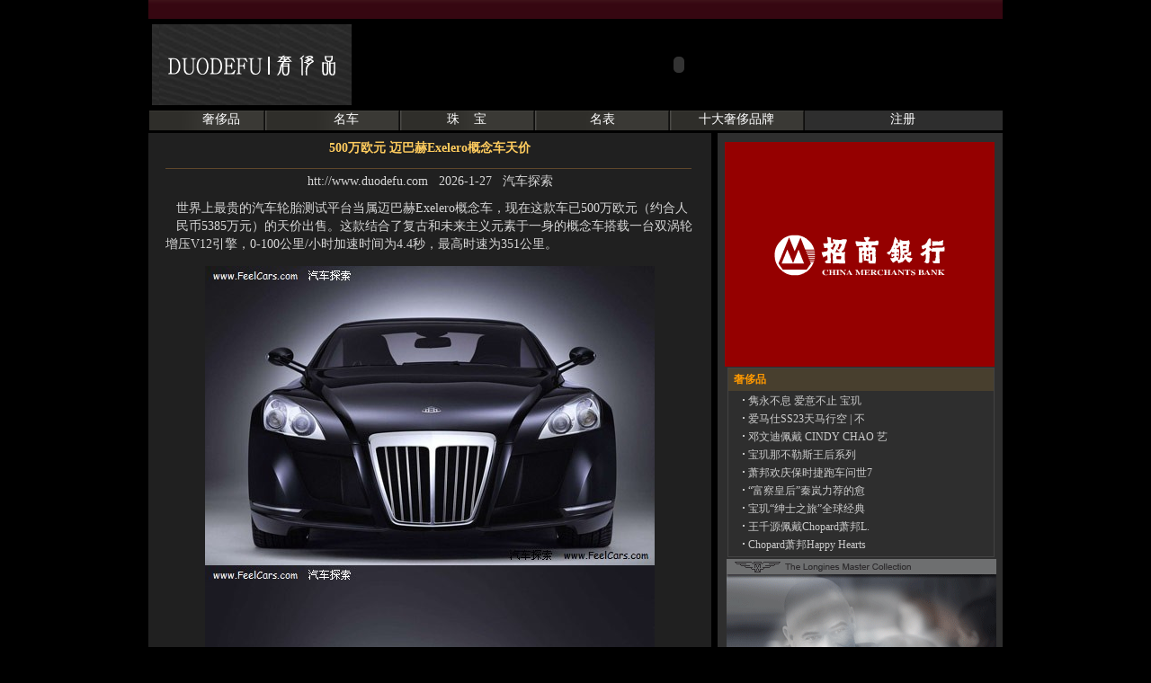

--- FILE ---
content_type: text/html
request_url: http://duodefu.com/article.asp?a_id=459
body_size: 7227
content:

<html>
<head>
<title>500万欧元 迈巴赫Exelero概念车天价_中国奢侈品网【duodefu.com】</title>
<meta http-equiv="Content-Type" content="text/html; charset=gb2312">
<style type="text/css">
<!--
body {
	background-color: #000000;
}
td,th{
color:#FFFFFF;



}
-->
</style>
<link href="jewel.css" rel="stylesheet" type="text/css">
</head>
<body leftmargin="0" topmargin="0" marginwidth="0" marginheight="0">
<table width="950" height="111" border="0" align="center" cellpadding="0" cellspacing="0">
  <tr>
    <td height="22" colspan="2" background="jewelImages/zb_01.gif">&nbsp;</td>
  </tr>
        </div>
        <tr>
    <td width="455" height="100" valign="middle"><div align="center"></div>
      <div align="justify"></div>
      <div align="center"></div>
    <div align="center"><a href="http://www.duodefu.com"><img src="jewelImages/tem1.gif" alt="中国奢侈品网" width="222" height="90" border="0"></a></div></td>
    <td width="495" height="100" valign="middle">  
   <object classid="clsid:D27CDB6E-AE6D-11cf-96B8-444553540000" codebase="http://download.macromedia.com/pub/shockwave/cabs/flash/swflash.cab#version=7,0,19,0" width="720" height="84">
  <param name="movie" value="pic/0914175341.swf" />
  <param name="quality" value="high" />
  <embed src="pic/0914175341.swf" quality="high" pluginspage="http://www.macromedia.com/go/getflashplayer" type="application/x-shockwave-flash" width="720" height="84"></embed>
</object>
	</a></td>
  </tr>
</table>
<table width="950" height="23" border="0" align="center" cellpadding="0" cellspacing="0" background="jewelImages/nav.gif">
  <tr>
    <td width="161" height="23" align="center"><a href="http://www.duodefu.com/" class="a1"> 奢侈品</a></div></td>
    <td width="118"><div align="center"><a href="car.asp" class="a1">名车</a></div></td>
    <td width="150"><div align="center"><a href="jewel.asp" class="a1">珠&nbsp;&nbsp;&nbsp;&nbsp;宝</a> </div></td>
    <td width="151"><div align="center"><a href="watch.asp" class="a1">名表</a> </div></td>
    <td width="147"><div align="center"><a href="Shop.asp?action=cs" class="a1">十大奢侈品牌</a></div></td>
    <td width="223"><div align="center"><a href="UserReg.asp" class="a1">注册</a></div></td>
  </tr>
</table>
<table width="200" border="0" align="center" cellpadding="0" cellspacing="0">
  <tr>
    <td height="3"></td>
  </tr>
</table>
<table width="950" height="107" border="0" align="center" cellpadding="0" cellspacing="0">
  <tr>
    <td width="625" valign="top" bgcolor="#202020"><div align="center">
      <table width="626" border="0" cellspacing="0" cellpadding="0">
        <tr>
          <td><table width="620" border="0" align="center" cellpadding="0" cellspacing="0">

              <tr>
                <td width="620" height="314" valign="top" background="images/newy33.jpg"><table width="620" border="0" cellpadding="0" cellspacing="0" bgcolor="#202020">
                    <tr>
                      <td width="620" height="35" class="ddd"><div align="center"><font color="#FFCC5E"><strong>500万欧元 迈巴赫Exelero概念车天价</strong></font></div></td>
                    </tr>
                    <tr>
                      <td height="9" class="ddd"><div align="center"><img src="jewelImages/kx.gif" width="593" height="9" align="top"></div></td>
                    </tr>
                    <tr>
                      <td height="30" valign="top" class="ddd"><div align="center">htt://www.duodefu.com &nbsp; 2026-1-27<span class="cssy3"> &nbsp; 汽车探索</span></div></td>
                    </tr>
                    <tr>
                      <td height="781" valign="top" class="ddd"><table width="589" border="0" align="center" cellpadding="0" cellspacing="0">
                          <tr>
                            <td width="620" height="33" class="ddd"><TABLE align=left>
<TBODY>
<TR>
<TD><BR></TD></TR></TBODY></TABLE>
<TABLE align=left>
<TBODY>
<TR>
<TD><BR></TD></TR></TBODY></TABLE>世界上最贵的汽车轮胎测试平台当属迈巴赫Exelero概念车，现在这款车已500万欧元（约合人民币5385万元）的天价出售。这款结合了复古和未来主义元素于一身的概念车搭载一台双涡轮增压V12引擎，0-100公里/小时加速时间为4.4秒，最高时速为351公里。 <A href="../pic/08715105211.jpg" target=_blank>
<P align=center><IMG alt="" src="../pic/08715105211.jpg" onload="javascript:if(this.width>screen.width-333)this.width=screen.width-333" border=0></A><A href="../pic/08715105259.jpg" target=_blank><IMG alt="" src="../pic/08715105259.jpg" onload="javascript:if(this.width>screen.width-333)this.width=screen.width-333" border=0></A><BR></P>
<P>　　该车作为Fulda高性能轮胎的测试用车，专门为Fulda的宽基轮胎测试而定制。Exelero搭载一台经过重新改进的迈巴赫57S 5.9升引擎，最大功率在5000转达到700马力，峰值扭矩在2500转时出现为738磅/英尺。车身配备23寸315/25轮胎，这款车的确具备了测试高性能轮胎的能力。</P>
<P>　　Exelero最初是在05年5月在位于柏林克罗伊茨贝格区的Tempodrom作首次公开亮相。这款轿跑车车头采用长长的前鼻，内部仅设置了两个座椅，车内采用超豪华装饰和全套赛车规格安全装备，最高时速为351公里。</P></td>
                    </tr>
                      </table></td>
                    </tr>
                </table></td>
              </tr>

          </table></td>
        </tr>
        <tr>
          <td></td>
        </tr>
<div class="_ou8k759xv0l"></div>
    <script type="text/javascript">
        (window.slotbydup = window.slotbydup || []).push({
            id: "u6900194",
            container: "_ou8k759xv0l",
            async: true
        });
    </script>
    <!-- 多条广告如下脚本只需引入一次 -->
    <script type="text/javascript" src="//cpro.baidustatic.com/cpro/ui/cm.js" async="async" defer="defer" >
    </script>
        <tr>
          <td><div align="center"><br>
              
            <a href="http://www.bmw.com.cn" target="_blank"><img src="pic/091605119.jpg" width="620" height="80" border="0"></a></div></td>
        </tr>
        <tr>
          <td height="109"><table width="626" border="0" cellspacing="0" cellpadding="0">
              <tr>
                <td width="322" height="109"><br>
                <table width="300" border="0" align="center" cellpadding="0" cellspacing="0">
                  <tr>
                      <td height="28" background="jewelImages/lm_15x.gif">&nbsp;&nbsp;<span class="title2">相关新闻</span></td>
                    </tr>
                    <tr>
                      <td height="103" background="jewelImages/lm_17x.gif"><div align="center">
                        <table width="292" border="0" align="center" cellpadding="0" cellspacing="0">
                        <tr>
                            <td class="cssy10">
                              ·<a href="article.asp?a_id=290"  title="一艘8000万美金的潜艇" class="titleblue">
                                一艘8000万美金的潜艇
                                </a><br>
                              
                              ·<a href="article.asp?a_id=459"  title="500万欧元 迈巴赫Exelero概念车天价" class="titleblue">
                                500万欧元 迈巴赫Exelero概念车天价
                                </a><br>
                              
                              ·<a href="article.asp?a_id=464"  title="500克拉白钻有望夺世界第一" class="titleblue">
                                500克拉白钻有望夺世界第一
                                </a><br>
                              
                              ·<a href="article.asp?a_id=467"  title="世界最贵的跑车 布加迪威龙" class="titleblue">
                                世界最贵的跑车 布加迪威龙
                                </a><br>
                              
                              ·<a href="article.asp?a_id=517"  title="中国奢侈品的市场特征" class="titleblue">
                                中国奢侈品的市场特征
                                </a><br>
                              
                              ·<a href="article.asp?a_id=520"  title="理性看待中国奢侈品消费增长" class="titleblue">
                                理性看待中国奢侈品消费增长
                                </a><br>
                              
                              ·<a href="article.asp?a_id=531"  title="经济萎靡，谁在买奢侈品？" class="titleblue">
                                经济萎靡，谁在买奢侈品？
                                </a><br>
                              
                              ·<a href="article.asp?a_id=730"  title="奢侈品商业进入“冰河时期”" class="titleblue">
                                奢侈品商业进入“冰河时期”
                                </a><br>
                              </td>
                          </tr>
                        </table>
                    </div></td>
                    </tr>
                    <tr>
                      <td><img src="jewelImages/lm_23x.gif" width="300" height="6" alt=""></td>
                    </tr>
                  </table>
                </td>
                <td width="304"><br>
                  <table width="300" border="0" cellspacing="0" cellpadding="0">
                  <tr>
                    <td height="28" background="jewelImages/lm_15x.gif">&nbsp;&nbsp;<span class="title2">奢侈品牌</span></td>
                  </tr>
                  <tr>
                    <td height="103" background="jewelImages/lm_17x.gif"><div align="center">
                      
                      <table width="280" border="0" cellpadding="0" cellspacing="0">
                        
                        <tr>
                          <td width="175" height="20">·<a href="article.asp?a_id=1081"  title="奢侈品 Nymphenburg" target="_blank">
                            奢侈品 Nymphenburg
                          </a></td>
                        </tr>
                        
                        <tr>
                          <td width="175" height="20">·<a href="article.asp?a_id=1078"  title="蒂梵尼钻戒艺术价值永存" target="_blank">
                            蒂梵尼钻戒艺术价值永存
                          </a></td>
                        </tr>
                        
                        <tr>
                          <td width="175" height="20">·<a href="article.asp?a_id=1074"  title="威兹曼汽车顶级奢侈品" target="_blank">
                            威兹曼汽车顶级奢侈品
                          </a></td>
                        </tr>
                        
                        <tr>
                          <td width="175" height="20">·<a href="article.asp?a_id=1073"  title="奢侈品百达翡丽腕表" target="_blank">
                            奢侈品百达翡丽腕表
                          </a></td>
                        </tr>
                        
                        <tr>
                          <td width="175" height="20">·<a href="article.asp?a_id=1059"  title="卡地亚婚戒系列经典品味" target="_blank">
                            卡地亚婚戒系列经典品味
                          </a></td>
                        </tr>
                        
                        <tr>
                          <td width="175" height="20">·<a href="article.asp?a_id=785"  title="Louis Vuitton (路易威登)" target="_blank">
                            Louis Vuitton (路易威登)
                          </a></td>
                        </tr>
                        
                        <tr>
                          <td width="175" height="20">·<a href="article.asp?a_id=784"  title="奢侈品Armani (阿玛尼)" target="_blank">
                            奢侈品Armani (阿玛尼)
                          </a></td>
                        </tr>
                        
                      </table>
                    </div></td>
                  </tr>
                  <tr>
                    <td><img src="jewelImages/lm_23x.gif" width="300" height="6" alt=""></td>
                  </tr>
                </table>
                  </td>
              </tr>
          </table></td>
        </tr>
      </table>
    </div>
    </td>
    <td width="325" valign="top" background="jewelImages/zb_11.gif" style="padding-left:15px;padding-top:10px;"><table width="303" border="0" cellspacing="0" cellpadding="0">
      <tr>
        <td>
		<script type="text/javascript">
    var cpro_id="u2234781";
    (window["cproStyleApi"] = window["cproStyleApi"] || {})[cpro_id]={at:"3",rsi0:"300",rsi1:"250",pat:"17",tn:"baiduCustNativeAD",rss1:"#FFFFFF",conBW:"1",adp:"1",ptt:"0",titFF:"",titFS:"14",rss2:"#000000",titSU:"0"}
</script>
<script src="http://cpro.baidustatic.com/cpro/ui/c.js" type="text/javascript"></script>
	  
	  <a href="http://fx.cmbchina.com" target="_blank"><img src="pic/09220153713.gif" width="300" height="250"  border="0"/></a>
      	
		  </td>
      </tr>
      <tr>
        <td><table width="300" border="0" align="center" cellpadding="0" cellspacing="0">
          <tr>
            <td height="28" background="jewelImages/lm_15x.gif">&nbsp;&nbsp;<span class="title2">奢侈品</span></td>
          </tr>
          <tr>
            <td height="103" background="jewelImages/lm_17x.gif"><div align="center">
              
              <table width="266" border="0" cellpadding="0" cellspacing="0">
                
                <tr>
                  <td width="175" height="20">·<a href="article.asp?a_id=1335"  title="隽永不息  爱意不止 宝玑时计佳作礼赞母亲节"  target="_blank">
                    隽永不息  爱意不止 宝玑&nbsp;
                  </a></td>
                </tr>
                
                <tr>
                  <td width="175" height="20">·<a href="article.asp?a_id=1334"  title="爱马仕SS23天马行空 | 不被定义的爱马仕"  target="_blank">
                    爱马仕SS23天马行空 | 不&nbsp;
                  </a></td>
                </tr>
                
                <tr>
                  <td width="175" height="20">·<a href="article.asp?a_id=1331"  title="邓文迪佩戴 CINDY CHAO 艺术珠宝 闪耀亮相 2023 MET GALA"  target="_blank">
                    邓文迪佩戴 CINDY CHAO 艺&nbsp;
                  </a></td>
                </tr>
                
                <tr>
                  <td width="175" height="20">·<a href="article.asp?a_id=1328"  title="宝玑那不勒斯王后系列"  target="_blank">
                    宝玑那不勒斯王后系列
                  </a></td>
                </tr>
                
                <tr>
                  <td width="175" height="20">·<a href="article.asp?a_id=1327"  title="萧邦欢庆保时捷跑车问世70周年"  target="_blank">
                    萧邦欢庆保时捷跑车问世7&nbsp;
                  </a></td>
                </tr>
                
                <tr>
                  <td width="175" height="20">·<a href="article.asp?a_id=1326"  title="“富察皇后”秦岚力荐的愈颜好物——全新碧欧泉&#65378;奇迹水&#65379;清透版"  target="_blank">
                    “富察皇后”秦岚力荐的愈&nbsp;
                  </a></td>
                </tr>
                
                <tr>
                  <td width="175" height="20">·<a href="article.asp?a_id=1325"  title="宝玑“绅士之旅”全球经典巡礼于成都揭幕"  target="_blank">
                    宝玑“绅士之旅”全球经典&nbsp;
                  </a></td>
                </tr>
                
                <tr>
                  <td width="175" height="20">·<a href="article.asp?a_id=1324"  title="王千源佩戴Chopard萧邦L.U.C系列腕表亮相多伦多电影节"  target="_blank">
                    王千源佩戴Chopard萧邦L.&nbsp;
                  </a></td>
                </tr>
                
                <tr>
                  <td width="175" height="20">·<a href="article.asp?a_id=1323"  title="Chopard萧邦Happy Hearts系列珠宝伴文淇斩获2018十大华语电影节年度新人奖"  target="_blank">
                    Chopard萧邦Happy Hearts&nbsp;
                  </a></td>
                </tr>
                
              </table>
              
</div></td>
          </tr>
          <tr>
            <td><img src="jewelImages/lm_23x.gif" width="300" height="6" alt=""></td>
          </tr>
        </table>
        </td>
      </tr>
      <tr>
        <td><div align="center">
  
	  <a href="http://www.longines.cn" target="_blank"><img src="pic/09831121812.gif" width="300" height="250"  border="0"/></a>
      	</a></div></td>
      </tr>
      <tr>
        <td><table width="303" border="0" cellspacing="0" cellpadding="0">
            <tr>
              <td height="32"><table width="300" height="40" border="0" align="center" cellpadding="0" cellspacing="0" class="bd">
                <form method="POST" action="search.asp?action=search">
                  <tr>
                    <td height="38">&nbsp;&nbsp;<span class="txt1">奢侈品：
                      <input name="hw_name" type="text" class="input2" size="20" value="">
                          <input name="Submit" type="submit" class="input1" value="提交">
                    </span></td>
					
                  </tr>
                </form>
              </table></td>
            </tr>
            <tr>
              <td height="151" valign="top"><table width="300" border="0" align="center" cellpadding="0" cellspacing="0">
                <tr>
                  <td width="300" height="28" background="jewelImages/lm_15x.gif">&nbsp;&nbsp;<span class="title2">钻石珠宝</span></td>
                </tr>
                <tr>
                  <td height="103" background="jewelImages/lm_17x.gif"><div align="center">
                    <table width="275" border="0" align="center" cellpadding="0" cellspacing="0">
                      <tr>
                        <td>
                            
                          <a href="http://www.www.aqoo.com.cn" target="_blank"><img src="pic/08123115320.jpg" width="285" height="90" border="0"></a></td>
                      </tr>
                      <tr>
                        <td>
                          <table width="286" border="0" cellpadding="0" cellspacing="0">
                          
                          <tr>
                            <td width="175" height="20">·<a href="article.asp?a_id=1226"  title="伯爵新推梦幻鸡尾酒戒指"  target="_blank">
                              伯爵新推梦幻鸡尾酒戒指
                            </a></td>
                          </tr>
                          
                          <tr>
                            <td width="175" height="20">·<a href="article.asp?a_id=1223"  title="彩宝石投资 美丽又增值"  target="_blank">
                              彩宝石投资 美丽又增值
                            </a></td>
                          </tr>
                          
                          <tr>
                            <td width="175" height="20">·<a href="article.asp?a_id=1160"  title="梵克雅宝上海续写百年珠宝传奇"  target="_blank">
                              梵克雅宝上海续写百年珠宝&nbsp;
                            </a></td>
                          </tr>
                          
                          <tr>
                            <td width="175" height="20">·<a href="article.asp?a_id=1129"  title="宝格丽珠宝情人节精选"  target="_blank">
                              宝格丽珠宝情人节精选
                            </a></td>
                          </tr>
                          
                          <tr>
                            <td width="175" height="20">·<a href="article.asp?a_id=1086"  title="顶级珠宝让你成为焦点女王"  target="_blank">
                              顶级珠宝让你成为焦点女王
                            </a></td>
                          </tr>
                          
                          <tr>
                            <td width="175" height="20">·<a href="article.asp?a_id=1070"  title="香奈儿2009年顶级珠宝"  target="_blank">
                              香奈儿2009年顶级珠宝
                            </a></td>
                          </tr>
                          
                          <tr>
                            <td width="175" height="20">·<a href="article.asp?a_id=1058"  title="PIAGET伯爵系列珠宝"  target="_blank">
                              PIAGET伯爵系列珠宝
                            </a></td>
                          </tr>
                          
                          <tr>
                            <td width="175" height="20">·<a href="article.asp?a_id=1055"  title="沙皇御用珠宝最贵7000万"  target="_blank">
                              沙皇御用珠宝最贵7000万
                            </a></td>
                          </tr>
                          
                        </table></td>
                      </tr>
                    </table>
                  </div></td>
                </tr>
                <tr>
                  <td><img src="jewelImages/lm_23x.gif" width="300" height="6" alt=""></td>
                </tr>
              </table>              </td>
            </tr>
        </table>
          <table width="300" border="0" align="center" cellpadding="0" cellspacing="0">
            <tr>
              <td height="28" background="jewelImages/lm_15x.gif">&nbsp;&nbsp;<span class="title2">上海奢侈品</span></td>
            </tr>
            <tr>
              <td height="103" background="jewelImages/lm_17x.gif"><div align="center">
                <table width="285" border="0" align="center" cellpadding="0" cellspacing="0">
                  <tr>
                    <td>
                        
                      <a href="http://www.marquisyachts.com" target="_blank"><img src="pic/0812311159.jpg" width="285" height="90" border="0" align="absmiddle"></a></td>
                  </tr>
                  <tr>
                    <td><table width="283" border="0" cellpadding="0" cellspacing="0">
                      
                      <tr>
                        <td width="175" height="20">·<a href="article.asp?a_id=1261"  title="奢侈品大佬偷税抄袭丑闻不断"  target="_blank">
                          奢侈品大佬偷税抄袭丑闻不&nbsp;
                        </a></td>
                      </tr>
                      
                      <tr>
                        <td width="175" height="20">·<a href="article.asp?a_id=1257"  title="上海奢侈品店近期销售增长"  target="_blank">
                          上海奢侈品店近期销售增长
                        </a></td>
                      </tr>
                      
                      <tr>
                        <td width="175" height="20">·<a href="article.asp?a_id=1199"  title="奢侈品海外代购受冲击"  target="_blank">
                          奢侈品海外代购受冲击
                        </a></td>
                      </tr>
                      
                      <tr>
                        <td width="175" height="20">·<a href="article.asp?a_id=1194"  title="上海奢侈品市场欣欣向荣"  target="_blank">
                          上海奢侈品市场欣欣向荣
                        </a></td>
                      </tr>
                      
                      <tr>
                        <td width="175" height="20">·<a href="article.asp?a_id=1171"  title="2011年上海奢侈品展览会"  target="_blank">
                          2011年上海奢侈品展览会
                        </a></td>
                      </tr>
                      
                      <tr>
                        <td width="175" height="20">·<a href="article.asp?a_id=1138"  title="上海奢侈品市场消费调研"  target="_blank">
                          上海奢侈品市场消费调研
                        </a></td>
                      </tr>
                      
                      <tr>
                        <td width="175" height="20">·<a href="article.asp?a_id=988"  title="路易威登状告上海A货店"  target="_blank">
                          路易威登状告上海A货店
                        </a></td>
                      </tr>
                      
                      <tr>
                        <td width="175" height="20">·<a href="article.asp?a_id=817"  title="上海奢侈品特卖会扎堆"  target="_blank">
                          上海奢侈品特卖会扎堆
                        </a></td>
                      </tr>
                      
                    </table></td>
                  </tr>
                </table>
              </div></td>
            </tr>
            <tr>
              <td><img src="jewelImages/lm_23x.gif" width="300" height="6" alt=""></td>
            </tr>
          </table></td>
      </tr>
      <tr>
        <td>&nbsp;</td>
      </tr>
      
      <tr>
        <td><a href="http://www.chinahr.com" target="_blank"></a></td>
      </tr>
    </table></td>
  </tr>
</table>
<table width="200" border="0" align="center" cellpadding="0" cellspacing="0">
  <tr>
    <td height="5"></td>
  </tr>
</table>
<table width="950" border="0" align="center" cellpadding="0" cellspacing="0">
  <tr>
    <td height="78" bgcolor="#1E1E1E"><div align="center">
      <table width="618" border="0" cellspacing="0" cellpadding="0">
        <tr>
          <td class="txt1"><div align="center"><A href="about/about.html">关于我们</A> | <A href="about/about1.html">服务声明</A> | <A href="about/about2.html">加入我们</A> | <A href="about/about3.html">联系方式</A> | <A href="about/about4.html">广告服务</A> | <A href="about/about5.html">投资合作</A> | <A href="about/about6.html">媒体报道</A> | <A href="about/about7.html">友情连接</A> <br>
		  专业提供<a title="奢侈品" href="http://www.duodefu.com" style="color:#F00;">奢侈品</a>、<a title="奢侈品牌" href="http://www.duodefu.com" style="color:#F00;">奢侈品牌</a>、<a title="奢侈品网" href="http://www.duodefu.com/" style="color:#F00;">奢侈品网站</b><br />
          </div></td>
        </tr>
        <tr>
          <td><div align="center" class="txt1">Copyright &copy; 2004-2021 <A href="http://www.duodefu.com/" target="_blank">中国奢侈品网</A>. All Rights Reserved.<br>
《中华人民共和国电信与信息服务业务经营许可证》编号：<a href="https://beian.miit.gov.cn/" target="_blank">沪ICP备17042205号-5</a> <br /> </div></td>
        </tr>
      </table>
    </div></td>
  </tr>
  <tr>
    <td height="14" bgcolor="#000000">&nbsp;</td>
  </tr>
</table>
</body>
</html>

--- FILE ---
content_type: text/css
request_url: http://duodefu.com/jewel.css
body_size: 432
content:
a:link {
	font-size: 12px;
	line-height: 18px;
	color: #CCCCCC;
	text-decoration: none;
}
.txt14 {
	font-size: 14px;
	color: #FFFFFF;
}
.ddd {
	color: #D6D6D6;
	line-height: 20px;
	font-size: 14px;
}


.title1 {
	font-size: 12px;
	line-height: 20px;
	font-weight: bold;
	color: #79BCBB;
}
.bd {
	border: 1px solid #666666;
}
.title2 {
	font-size: 12px;
	line-height: 20px;
	font-weight: bold;
	color: #FF9900;
	text-decoration: none;
}
.txt1 {
	font-size: 12px;
	line-height: 18px;
	color: #FFFFFF;
}
.input1 {
	background-color: #483F2E;
	border: 1px solid #616161;
	height: 20px;
	color: #CCCCCC;
}
.input2 {
	height: 20px;
}




a:visited {
	font-size: 12px;
	line-height: 18px;
	color: #CCCCCC;
	text-decoration: none;
}
a:hover {
	font-size: 12px;
	line-height: 18px;
	color: #ffffff;
	text-decoration: none;
}
.a1:link {
	font-size: 14px;
	line-height: 18px;
	color: #ffffff;
	text-decoration: none;
}
.a1:visited {
	font-size: 14px;
	line-height: 18px;
	color: #ffffff;
	text-decoration: none;
}
.a1:hover {
	font-size: 14px;
	line-height: 18px;
	color: #cccccc;
	text-decoration: none;
}
